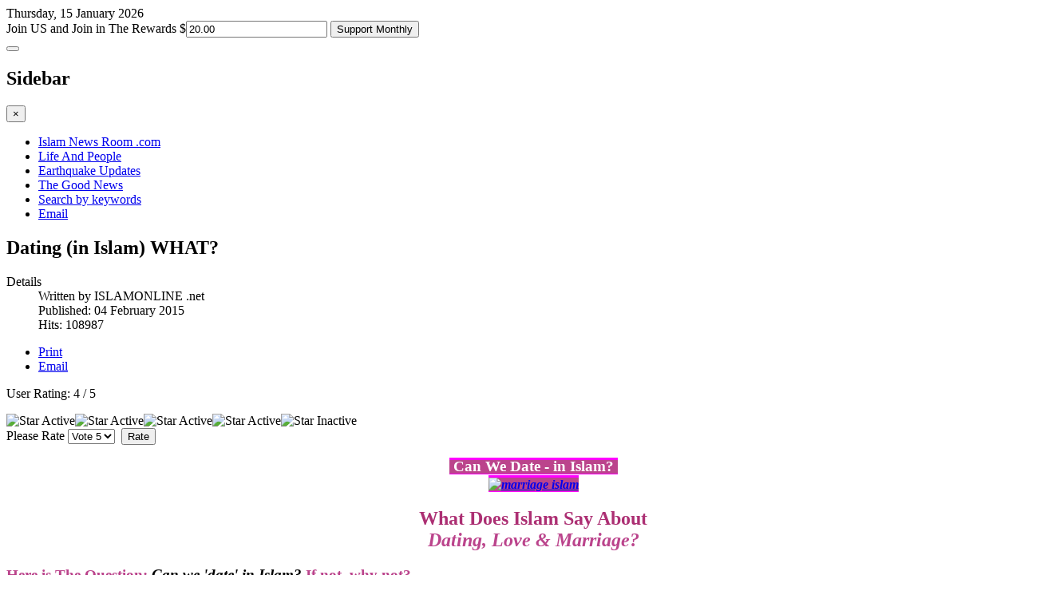

--- FILE ---
content_type: text/html; charset=utf-8
request_url: https://www.islamnewsroom.com/news-we-need/653
body_size: 17444
content:

<!DOCTYPE html>
<html lang="en-gb" dir="ltr"
	  class='com_content view-article itemid-68 j39 mm-hover'>

<head>
	<base href="https://www.islamnewsroom.com/news-we-need/653" />
	<meta http-equiv="content-type" content="text/html; charset=utf-8" />
	<meta name="keywords" content="News, Journalism, newsroom, Islam, Muslims, Moslems, Islam, Quran, Koran, Shariah, jihad, guide us tv" />
	<meta name="rights" content="copyright Islam Newsroom @2025" />
	<meta name="author" content="ISLAMONLINE .net" />
	<meta name="robots" content="max-snippet:-1, max-image-preview:large, max-video-preview:-1" />
	<meta name="description" content="Islam Newsroom: News Muslims Need - When We Need It!" />
	<meta name="generator" content="Joomla! - Open Source Content Management - Version 3.9.0" />
	<title>Islam News Room - Dating (in Islam) WHAT?</title>
	<link href="/component/jcomments/feed/com_content/653.html" rel="alternate" type="application/rss+xml" title="Dating (in Islam) WHAT?" />
	<link href="/templates/jux_news/favicon.ico" rel="shortcut icon" type="image/vnd.microsoft.icon" />
	<link href="https://www.islamnewsroom.com/component/search/?Itemid=68&amp;id=653&amp;format=opensearch" rel="search" title="Search Islam News Room" type="application/opensearchdescription+xml" />
	<link href="/templates/jux_news/local/css/bootstrap.css" rel="stylesheet" type="text/css" />
	<link href="/components/com_jcomments/tpl/default/style.css?v=3002" rel="stylesheet" type="text/css" />
	<link href="/templates/system/css/system.css" rel="stylesheet" type="text/css" />
	<link href="/templates/jux_news/local/css/template.css" rel="stylesheet" type="text/css" />
	<link href="/templates/jux_news/local/css/off-canvas.css" rel="stylesheet" type="text/css" />
	<link href="/templates/jux_news/fonts/font-awesome/css/font-awesome.min.css" rel="stylesheet" type="text/css" />
	<style type="text/css">
.container {width: 1320px !important;} .t3-wrapper, .wrap {min-width: 1320px !important;}
	</style>
	<script src="/components/com_jcomments/js/jcomments-v2.3.js?v=12" type="text/javascript"></script>
	<script src="/components/com_jcomments/libraries/joomlatune/ajax.js?v=4" type="text/javascript"></script>
	<script src="/media/jui/js/jquery.min.js?666a16dca6a50902e9fd40289330a9bb" type="text/javascript"></script>
	<script src="/media/jui/js/jquery-noconflict.js?666a16dca6a50902e9fd40289330a9bb" type="text/javascript"></script>
	<script src="/media/jui/js/jquery-migrate.min.js?666a16dca6a50902e9fd40289330a9bb" type="text/javascript"></script>
	<script src="/plugins/system/t3/base-bs3/bootstrap/js/bootstrap.js" type="text/javascript"></script>
	<script src="/plugins/system/t3/base-bs3/js/jquery.tap.min.js" type="text/javascript"></script>
	<script src="/plugins/system/t3/base-bs3/js/off-canvas.js" type="text/javascript"></script>
	<script src="/plugins/system/t3/base-bs3/js/script.js" type="text/javascript"></script>
	<script src="/plugins/system/t3/base-bs3/js/menu.js" type="text/javascript"></script>
	<script src="/templates/jux_news/js/SmoothScroll.js" type="text/javascript"></script>
	<!-- Start: Google Structured Data -->
            
<script type="application/ld+json">
{
    "@context": "https://schema.org",
    "@type": "BreadcrumbList",
    "itemListElement": [
        {
            "@type": "ListItem",
            "position": 1,
            "name": "Home",
            "item": "https://www.islamnewsroom.com/"
        },
        {
            "@type": "ListItem",
            "position": 2,
            "name": "News We Need",
            "item": "https://www.islamnewsroom.com/news-we-need/653"
        }
    ]
}
</script>
            <!-- End: Google Structured Data -->

	
<!-- META FOR IOS & HANDHELD -->
<meta name="HandheldFriendly" content="true"/>
<meta name="apple-mobile-web-app-capable" content="YES"/>
<!-- //META FOR IOS & HANDHELD -->




<!--Adobe Edge Runtime End-->
<script type="text/javascript" charset="utf-8" src="https://islamnewsroom.com/images/banners/supportbanner/supportbanner_edgePreload.js"></script>

    <style>
        .edgeLoad-Support-422950048 { visibility:hidden; }
    </style>
<!--Adobe Edge Runtime End-->


<!-- Le HTML5 shim and media query for IE8 support -->
<!--[if lt IE 9]>
<script src="//html5shim.googlecode.com/svn/trunk/html5.js"></script>
<script type="text/javascript" src="/plugins/system/t3/base-bs3/js/respond.min.js"></script>
<![endif]-->

<!-- You can add Google Analytics here or use T3 Injection feature -->

<!-- AddThis Button BEGIN -->
<script type="text/javascript">var addthis_config = {"data_track_clickback":true};</script>
<script type="text/javascript" src="https://s7.addthis.com/js/250/addthis_widget.js#pubid=ra-4d66d36163ebabec"></script>
<!-- AddThis Button END -->

<script src="https://use.typekit.net/lor7lwr.js"></script>
        <script>try{Typekit.load({ async: true });}catch(e){}</script>

</head>

<body>

<!-- begin support chat default-content-right-tpl -->
<script data-cfasync="false" type='text/javascript'>/*<![CDATA[*/window.olark||(function(c){var f=window,d=document,l=f.location.protocol=="https:"?"https:":"http:",z=c.name,r="load";var nt=function(){
f[z]=function(){
(a.s=a.s||[]).push(arguments)};var a=f[z]._={
},q=c.methods.length;while(q--){(function(n){f[z][n]=function(){
f[z]("call",n,arguments)}})(c.methods[q])}a.l=c.loader;a.i=nt;a.p={
0:+new Date};a.P=function(u){
a.p[u]=new Date-a.p[0]};function s(){
a.P(r);f[z](r)}f.addEventListener?f.addEventListener(r,s,false):f.attachEvent("on"+r,s);var ld=function(){function p(hd){
hd="head";return["<",hd,"></",hd,"><",i,' onl' + 'oad="var d=',g,";d.getElementsByTagName('head')[0].",j,"(d.",h,"('script')).",k,"='",l,"//",a.l,"'",'"',"></",i,">"].join("")}var i="body",m=d[i];if(!m){
return setTimeout(ld,100)}a.P(1);var j="appendChild",h="createElement",k="src",n=d[h]("div"),v=n[j](d[h](z)),b=d[h]("iframe"),g="document",e="domain",o;n.style.display="none";m.insertBefore(n,m.firstChild).id=z;b.frameBorder="0";b.id=z+"-loader";if(/MSIE[ ]+6/.test(navigator.userAgent)){
b.src="javascript:false"}b.allowTransparency="true";v[j](b);try{
b.contentWindow[g].open()}catch(w){
c[e]=d[e];o="javascript:var d="+g+".open();d.domain='"+d.domain+"';";b[k]=o+"void(0);"}try{
var t=b.contentWindow[g];t.write(p());t.close()}catch(x){
b[k]=o+'d.write("'+p().replace(/"/g,String.fromCharCode(92)+'"')+'");d.close();'}a.P(2)};ld()};nt()})({
loader: "static.olark.com/jsclient/loader0.js",name:"olark",methods:["configure","extend","declare","identify"]});
/* custom configuration goes here (www.olark.com/documentation) */
olark.identify('6931-748-10-8992');/*]]>*/</script><noscript><a href="https://www.olark.com/site/6931-748-10-8992/contact" title="Contact us" target="_blank">Questions? Feedback?</a> powered by <a href="http://www.olark.com?welcome" title="Olark live chat software">Olark live chat software</a></noscript>
<!-- end support chat-->

<div class="t3-wrapper"> <!-- Need this wrapper for off-canvas menu. Remove if you don't use of-canvas -->

  
<!-- HEADER -->
<header id="t3-header" class="container t3-header">
  <div class="row">
	
		


    <!-- LOGO -->
    <div class="logo col-xs-6">
		<div id="date">Thursday, 15 January 2026</div>
		<!--<div class="logo-text">-->
			
 <div class="Header-jpeg"> </div>
<!--<small class="site-slogan hidden-phone">News We Need, When we need it</small>-->


				<!--<a href="/" title="Islam News Room">
					<span>Islam News Room</span>
				</a>-->
				
			
		<!--</div>-->



<!-- support banner begin --><div id="Stage" class="Support-422950048">
	
        <div id="Stage_Support-03-a3" class="edgeLoad-Support-422950048 screen1"></div>
        <div id="Stage_Support-03-b2" style="display:none;" class="screen2"></div>
        <div id="Stage_Supportbtn" class="edgeLoad-Support-422950048">
            <div id="Stage_Supportbtn_Rectangle"></div>
        </div>
        <div id="Stage_onetimelink" class="edgeLoad-Support-422950048">
            <div id="Stage_onetimelink_Rectangle2"></div>
        </div>
        <div id="Stage_monthlylink" class="edgeLoad-Support-422950048">
            <div id="Stage_monthlylink_Rectangle3"></div>
        </div>
    </div><!-- support banner end -->

<div class="DisplayAdBoxStyle"> 
        <script type="text/javascript" src="https://donatetoislam.com/wp-content/plugins/globe-gateway-e4/js/calendar/tcal.js"></script>
    <form method="POST" action="http://donatetoislam.com/wp-content/plugins/globe-gateway-e4/confirm.php">
    <input name="recurring" id="recurring" value="TRUE" type="hidden">   
        <label class="headerTextLabel">Join US and Join in The Rewards</label>
        <label class="currencylabel">$</label><input id="InputBoxStyle" type="text" name="x_recurring_billing_amount" value="20.00">
        
        <input id="supportbutton" type="submit" value="Support Monthly">
        </form>
    </div>

    </div>
    <!-- //LOGO -->



 

    
  </div>
</header>
<!-- //HEADER -->


  
<!-- MAIN NAVIGATION -->
<nav id="t3-mainnav" class="wrap t3-mainnav navbar-collapse-fixed-top">
  <div class="container">

      <!-- Brand and toggle get grouped for better mobile display -->
      <div class="navbar">
        <div class="navbar-inner">
          
                      
<button class="btn btn-primary off-canvas-toggle hidden-lg hidden-sm hidden-md " type="button" data-pos="left" data-nav="#t3-off-canvas" data-effect="off-canvas-effect-4">
  <i class="fa fa-bars"></i>
</button>

<!-- OFF-CANVAS SIDEBAR -->
<div id="t3-off-canvas" class="t3-off-canvas ">

  <div class="t3-off-canvas-header">
    <h2 class="t3-off-canvas-header-title">Sidebar</h2>
    <button type="button" class="close" data-dismiss="modal" aria-hidden="true">&times;</button>
  </div>

  <div class="t3-off-canvas-body">
    
  </div>

</div>
<!-- //OFF-CANVAS SIDEBAR -->

                  </div>
        
        <div class="t3-navbar navbar-collapse collapse">
          		<ul class="nav navbar-nav">
			<li class="item-17">				<a href="/" >Islam News Room .com</a>
				</li><li class="item-49">				<a href="https://www.islamnewsroom.com/life-and-people.html">Life And People</a>
				</li><li class="item-63">				<a href="/earthquake-updates.html" target="_blank" >Earthquake Updates</a>
				</li><li class="item-326">				<a href="/the-good-news.html" >The Good News</a>
				</li><li class="item-54">				<a href="/search-mainmenu-54.html" >Search by keywords</a>
				</li><li class="item-27">				<a href="/highlights-from-e-mails-mainmenu-27.html" >Email</a>
				</li>		</ul>
	
        </div>
      </div>


      
  </div>
</nav>
<!-- //MAIN NAVIGATION -->

  


  
<div id="t3-mainbody" class="container t3-mainbody onsidebar2">
	<div class="row">

		<!-- MAIN CONTENT -->
		<div id="t3-content" class="t3-content col-xs-8">
			<div class="main-content">
				<div id="system-message-container">
	</div>

			  
								
					


			
				
<div class="item-page clearfix">

		
	<!-- Article -->
	<article>
				<header class="article-header clearfix">
			<h1 class="article-title">
									Dating (in Islam) WHAT?							</h1>
		</header>
		
		<!-- Aside -->
		<aside class="article-aside clearfix">

						<dl class="article-info pull-left">
				<dt class="article-info-term">Details</dt>

								<dd class="createdby first-child">
																Written by <span>ISLAMONLINE .net</span>									</dd>
				
								<dd class="published"> 
					Published: <span>04 February 2015</span> 
				</dd>
				</dd>
				</dd>
				</dd>
				
				
				
													<dd class="hits">
						Hits: <span>108987</span>					</dd>
							</dl>
			
							<div class="btn-group pull-right"> <a class="btn dropdown-toggle" data-toggle="dropdown" href="#"> <i class="icon-cog"></i> <span class="caret"></span> </a>
					<ul class="dropdown-menu">
																				<li class="print-icon"> <a href="/news-we-need/653-does-islam-allow-dating.html?tmpl=component&amp;print=1&amp;layout=default&amp;page=" title="Print" onclick="window.open(this.href,'win2','status=no,toolbar=no,scrollbars=yes,titlebar=no,menubar=no,resizable=yes,width=640,height=480,directories=no,location=no'); return false;" rel="nofollow">Print</a> </li>
																					<li class="email-icon"> <a href="/component/mailto/?tmpl=component&amp;template=jux_news&amp;link=60667b4f0a14e2c57dc09a79215ebd6aadb6dec9" title="Email" onclick="window.open(this.href,'win2','width=400,height=350,menubar=yes,resizable=yes'); return false;">Email</a> </li>
																									</ul>
			</div>
					</aside>
		<!-- //Aside -->

		
		
		<div class="content_rating" itemprop="aggregateRating" itemscope itemtype="https://schema.org/AggregateRating">
	<p class="unseen element-invisible">
		User Rating:&#160;<span itemprop="ratingValue">4</span>&#160;/&#160;<span itemprop="bestRating">5</span>		<meta itemprop="ratingCount" content="90" />
		<meta itemprop="worstRating" content="1" />
	</p>
</div>
<img src="/media/system/images/rating_star.png" alt="Star Active" /><img src="/media/system/images/rating_star.png" alt="Star Active" /><img src="/media/system/images/rating_star.png" alt="Star Active" /><img src="/media/system/images/rating_star.png" alt="Star Active" /><img src="/media/system/images/rating_star_blank.png" alt="Star Inactive" /><form method="post" action="https://www.islamnewsroom.com/news-we-need/653?hitcount=0" class="form-inline">
	<span class="content_vote">
		<label class="unseen element-invisible" for="content_vote_653">Please Rate</label>
		<select id="content_vote_653" name="user_rating">
	<option value="1">Vote 1</option>
	<option value="2">Vote 2</option>
	<option value="3">Vote 3</option>
	<option value="4">Vote 4</option>
	<option value="5" selected="selected">Vote 5</option>
</select>
		&#160;<input class="btn btn-mini" type="submit" name="submit_vote" value="Rate" />
		<input type="hidden" name="task" value="article.vote" />
		<input type="hidden" name="hitcount" value="0" />
		<input type="hidden" name="url" value="https://www.islamnewsroom.com/news-we-need/653?hitcount=0" />
		<input type="hidden" name="3b61ae2a5e4d8c62a8412e743c4b4a2b" value="1" />	</span>
</form>
							
					
				
				<section class="article-content clearfix">
					<p style="margin-bottom: 0.2in; text-align: center;" align="left"><span style="font-size: 14pt; color: #ffffff; font-family: georgia,palatino; background-color: #ff00ff;"><span style="font-size: 12pt; background-color: #bb448c;"><strong><span style="font-size: 14pt;"><em> </em>Can We Date - in Islam? </span> <em><a href="/news-we-need/653"><br /><img style="margin: 0px; border: 0px solid #000000;" alt="marriage islam" src="/images/marriage_islam.png" height="73" width="248" /></a></em></strong></span> <br /> <span style="color: #bb448c;"><em></em></span></span></p>
 
<p style="margin-bottom: 0.2in; text-align: center;" align="left"><span style="font-size: 18pt;"><strong><span style="font-family: book antiqua,palatino; color: #bb448c;"><span style="color: #ac2f73;">What Does Islam Say About</span><br /> <em>Dating, Love & Marriage?</em></span></strong></span></p>
<p><span style="font-size: 12pt;"><span style="color: #000000;"><span style="font-size: 14pt; color: #bb448c;"><strong>Here is The Question: <span style="color: #000000;"><em>Can we 'date' in Islam?</em></span> If not, why not?</strong></span></span></span></p>
<p style="margin-left: 30px;"><span style="font-size: 14pt; font-family: courier new,courier; color: #000000;">What is the Islamic ruling for a Muslim boy and a Muslim girl, who go to the same college and they are deeply in love and want to be together?</span></p>
<p style="margin-left: 30px;"><span style="font-size: 14pt; font-family: courier new,courier; color: #000000;">Can they date each other? Or does Islam forbid the normal relationships we have in today's world?</span></p>
<p style="margin-left: 30px;"><span style="font-size: 14pt; font-family: courier new,courier; color: #000000;">What is allowed in Islam?</span></p>
<p style="margin-left: 30px;"><span style="font-size: 12pt;"><span style="font-family: courier new,courier; color: #000000; font-size: 14pt;">Also, what if the parents of the girl have already selected another man for her to marry, but she doesn't want him to be her husband, she wants the one who she already loves?</span><br /></span></p>
<h4 style="margin-bottom: 0.2in;"><span style="color: #000000; font-size: 14pt;"> First of all, thank you for seeking knowledge and asking from the sources of Islam.</span></h4>
<h4 style="margin-bottom: 0.2in;"><span style="color: #000000; font-size: 14pt;">Let us examine the difference between <em><strong>love</strong></em>, dating, <em><strong>romance & marriage.</strong></em> </span></h4>
<div><span style="text-decoration: underline;"><strong><span style="font-size: 14pt; font-family: arial,helvetica,sans-serif; color: #bb448c; text-decoration: underline;">ROMANCE</span></strong></span></div>
<div><span style="font-size: 14pt; font-family: book antiqua,palatino; color: #000080;">Romance, if not checked, may mean wasting time, effort and dignity. Islam teaches us to be truthful and realistic. Besides, the concept of love in Islam is very unique, when a Muslim loves something or somebody, it must be for the sake of Allah; the same applies to hatred.</span></div>
<div><span style="font-family: book antiqua,palatino; font-size: 14pt; color: #000080;">The romantic notions that occupy the mind of young people often have proven in most cases to be unrealistic and harmful to those involved. We only have to look at the alarming divorce rate in the West to understand this point.<br /></span></div>
<div><span style="font-family: book antiqua,palatino; font-size: 14pt; color: #000080;"> To give an example, the couple know each other for years, are intimate, live together and so on.<br /> </span></div>
<div><span style="font-family: book antiqua,palatino; font-size: 14pt; color: #000080;">Yet somehow this does not guarantee the success of the future marriage. Romance and love simply do not result in an everlasting bond between two people.<br /></span></div>
<div><span style="font-family: book antiqua,palatino; font-size: 14pt; color: #000080;">In most cases, romance and love die out very quickly when couple find themselves with the real world. The unrealistic expectation that young people have is what often contributes to the failure of their relationship.</span></div>
<p><span style="text-decoration: underline;"><span style="color: #bb448c;"><strong><span style="font-size: 14pt;">DATING</span></strong></span></span></p>
<div><span style="color: #000080; font-size: 14pt; font-family: book antiqua,palatino;">One of our current scholars told us, "Dating prepares us - NOT for marriage, but for DIVORCE.</span></div>
<div><span style="color: #000080; font-size: 14pt; font-family: book antiqua,palatino;">After being "involved" with a person for a time, and then breakiing up and going through the feelings of remorse or loneliness and unhappiness, and then moving on to the next "relationship" and then another break-up, hard feelings, sadness and then yet another series of dating, hanging out, breaking up and so on.<br /></span></div>
<div><span style="color: #000080; font-size: 14pt; font-family: book antiqua,palatino;">Definitely a married couple who have both been in "<em>relationships</em>" prior to marriage, falling in love, arguing, breaking up and then going through the sad feelings and repeating this over and over, are much more likely to end up in a very rough marriage and very possible divorce.<br /></span></div>
<div><span style="color: #000080; font-size: 14pt; font-family: book antiqua,palatino;">There is no room in Islam for illicit affairs or the Western vogue-word of boyfriend and girlfriend. All those stories of media and movies are not helpful to make a person comply with the teachings of Islam.</span></div>
<div><span style="color: #000080; font-size: 14pt;">
<p><span style="text-decoration: underline;"><span style="color: #bb448c;"><strong><span style="font-size: 14pt;">MARRIAGE</span></strong></span></span></p>
<div><span style="color: #000080; font-size: 14pt; font-family: book antiqua,palatino;">Islam teaches us that marriage is the finest, purest and permissible relationship that should exist between a male and female; it should be the goal that they both have in mind.</span></div>
<div><span style="color: #000080; font-size: 14pt; font-family: book antiqua,palatino;">Marriage is so serious and so important that it is clearly defined in the Quran and in the teachings of Islam by the prophet, peace be upon him.</span></div>
<div><span style="color: #000080; font-size: 14pt; font-family: book antiqua,palatino;">You may be surprised to learn the subject of Divorce - is also mentioned and dealt with in very clear terms, to insure that it does not happen except with due consideration and proper representation and insurance of rights for both parties.</span></div>
<div><span style="color: #000080; font-size: 14pt; font-family: book antiqua,palatino;">Quran offers many references concerning rights and limits in marriage, love and divorce. There is even an entire surah (chapter) named <strong><em>Al Talaq</em></strong> (The Divorce).</span></div>
<div><span style="color: #000080; font-size: 14pt; font-family: book antiqua,palatino;">Marriage in Islam is a beautiful way for two people to bring together their families, heritage and culture for the purpose of bringing more little Muslims into the world, in love, commitment and dedication to Allah, His Book, His prophet, peace be upon him, and surrender to Him in peace (Islam).<br /></span></div>
</span></div>
<p style="margin-bottom: 0.2in;" align="left"><span style="color: #9f3273; text-decoration: underline;"><strong><span style="font-size: 14pt; text-decoration: underline;">Question #1</span></strong></span></p>
<p style="margin-bottom: 0.2in;" align="left"><span style="color: #000000; font-size: 14pt;">The Prophet, peace and blessings be upon him, says: <br /> <strong>"Three qualities, if found in a person, will help him have perfect faith: Having Allah and His Messenger, peace and blessings be upon him, as the most beloved ones, loving a person only for the sake of Allah and hating getting back to </strong><em><strong>Kufr</strong></em><strong> (disbelief) the way one hates to be thrown into fire." <br /> </strong>That means love is a fruit of piety. Love without piety is mischief.<br /></span></p>
<p style="margin-bottom: 0.2in;" align="left"><span style="color: #000000; font-size: 14pt;"> There is no concept of courtship in Islam as it is practiced in the West. There is no dating or living in <em>de facto</em> relationship or trying each other out before committing to each other. There is to be no physical relationship whatsoever before marriage.</span></p>
<p style="margin-bottom: 0.2in;" align="left"><span style="color: #000000; font-size: 14pt;"> From an Islamic perspective, in choosing a partner, the most important factor that should be taken into consideration is <em>Taqwa</em> (piety and consciousness of Allah).<br /> The Prophet, peace and blessings be upon him, recommended the suitors to see each other before going through with marriage procedures.<br />That is very important because it is unreasonable for two people to be thrown into marriage and be expected to have a successful marital life, full of love and affection, when they know nothing of each other. The couple are permitted to look at each other. <br /> <br /> This ruling does not contradict the Qur'anic verse that says, “…<strong>believing men and women should lower their gaze”</strong> (An-Nur: 30). The couple, however, are not permitted to be alone in a closed room or go out together alone. As the <em>Hadith</em> says: <strong>"When a man and a woman are together alone, the </strong><em><strong>Shaytan</strong></em><strong> (Satan) makes their third."</strong><br /> One of the conditions of a valid marriage is the consent of the couple. Marriage by definition is a voluntary union of two people.<br /> The choice of a partner by a Muslim virgin girl is subject to the approval of the father or guardian. This is to safeguard her welfare and interests. The Prophet, peace and blessings be upon him, said: <strong>"The widow and the divorced woman shall not be married until she has consented to that and the virgin shall not be married until her consent is sought."</strong><br /> The Prophet did nullify the marriage of a girl who complained to him that her father had married her against her wishes. <br /> <br /> Though love is something nice, and it is recommended for a man to marry a woman whom he loves, because the Prophet, peace and blessings of Allah be upon him, said: “<strong>There is nothing better for two who love each other than marriage.”</strong> (<em>Sahih Al-Jami`</em>, 5200)<br /> However, this love should not be overwhelming and cause a person to forget other characteristics which he should look for in the person he wants to marry. </span></p>
<p style="border-right: medium none; padding-right: 0in; border-top: medium none; padding-left: 0in; margin-bottom: 0.2in; padding-bottom: 0.03in; border-left: medium none; padding-top: 0in; border-bottom: 1pt solid;" align="left"><span style="color: #000000; font-size: 14pt;">The most important characteristic is religious commitment. The Prophet, peace and blessings of Allah be upon him, said: <br /> “<strong>A woman may be married for four things: her wealth, her lineage, her beauty and her commitment to religion. Choose the one who is religious, may your hands be rubbed with dust [i.e., may you prosper]!”</strong> (Agreed-upon Hadith). </span></p>
<p style="margin-bottom: 0.2in;" align="left"><span style="color: #000000; font-size: 14pt;">Dear brother in Islam, we hope that the main points of the issue have become clear. Now, let’s assume that you are the person mentioned in your question: </span></p>
<p style="margin-bottom: 0.2in;" align="left"><span style="color: #000000; font-size: 14pt;">On what basis would you like to choose your partner? Wouldn’t you look to her commitment to Islam – does she pray regularly, for example? Does she adhere to the Islamic <em>Hijab</em> prescribed by <em>Shari'ah</em>? <br /> <br /> If the lady you want to marry is religious, of good manners, and obeys Allah and His Messenger, and both of you want to please Allah in this world in order to earn reward in the Hereafter, then you have made a perfect choice, and we ask Allah to fulfill your hopes and bring you together in a good way. If she is not, then you should reconsider your choice. May Allah help you to do what He loves and what pleases Him! </span></p>
<p style="margin-bottom: 0.2in;" align="left"><span style="color: #9f3273;"><strong><span style="text-decoration: underline;"><span style="font-size: 14pt; text-decoration: underline;">Question #2</span></span></strong></span></p>
<p style="margin-bottom: 0.2in;" align="left"><span style="color: #000000; font-size: 14pt;">Let us understand the difference between arranged engagements and forced marriages.</span></p>
<p style="margin-bottom: 0.2in;" align="left"><span style="color: #000000; font-size: 14pt;">Islam does not allow anyone to be forced into marriage. Clearly Quran forbids this, read it in ayah 19, in surah An-Nisaa' (<span style="color: #bb448c;"><em>The Women</em></span>)</span></p>
<p><span style="color: #000000; font-size: 14pt;">At the same time, the parents or guardians of the youth are responsible to find the best of matches for their children. This involves knowing first of all, your own child and second of all to know about the potential spouse, and also very important - to know the family and their ways, before recommending marriage.</span></p>
<p><span style="color: #000000; font-size: 14pt;"><span style="color: #000000; font-size: 14pt;">There is an Arabic proverb that says: "Love is blind, it makes zucchini turn into okra". Arranged marriages, on the other hand, are based not on physical attraction or romantic notions, but rather on critical evaluation of the compatibility of the couple. That is why such marriage often proves successful.</span></span></p>
<p style="margin-bottom: 0.2in;" align="left"><span style="color: #000000; font-size: 14pt;">The West makes fun of the Islamic way of marriage, in particular arranged marriage. Yet, the irony is that statistically arranged marriages prove to be more successful and lasting than romantic types of courtship. This is because people are blinded by the physical attraction and thus do not choose the compatible partner.</span></p>
<p style="margin-bottom: 0.2in;" align="left"><span style="color: #000000; font-size: 14pt;">The girl’s refusal to marry a person who has asked her hand in marriage, we suggest that, if such thing happens, the person in question can make efforts and seek all permissible ways to persuade the father or the guardian of the girl to give her in marriage to him.</span></p>
<p style="margin-bottom: 0.2in;" align="left"><span style="color: #000000; font-size: 14pt;"> One can just bring mediators from within the family, i.e. he can resort to those people whose word carries weight to help in the issue.</span></p>
<p style="margin-bottom: 0.2in;" align="left"><span style="color: #000000; font-size: 14pt;"> One can also seek the help of the Imam of the Islamic Center where the girl’s father goes, to talk with him about this, and always pray earnestly to Allah to help realize the dream if it’s good. But we have to emphasize that it is not lawful to compel a girl to marry someone she does not want.</span></p>
<p style="margin-bottom: 0.2in;" align="left"><span style="color: #000000; font-size: 14pt;">Please dear brothers and sisters, BEFORE making up your mind, BEFORE you let yourself fall in LOVE - BEFORE you get into something you will regret later -- ASK ALLAH.</span></p>
<p style="margin-bottom: 0.2in;" align="left"><span style="color: #000000; font-size: 14pt;">Salatul Istakharah (the prayer for letting Allah to choose for you), is the most important and most effective way to find what will make you the happiest and give you the best partner for your life here and in the Hereafter.</span></p>
<p style="margin-bottom: 0.2in;" align="left"><span style="color: #000000; font-size: 14pt;">Trust Allah - do the Salatul Istakharah...</span></p>
<p style="margin-bottom: 0.2in; text-align: center;" align="left"><span style="color: #000000; font-size: 14pt;"><span style="font-size: 18pt; color: #ff00ff;"><strong>COMMENTS?</strong></span><br /> You Type - We Print<br /> (after review)<br /></span></p>				</section>
				
									
																	
				
				
							<!-- added support option -->
       <!-- AddThis Button BEGIN -->
<div class="addthis_toolbox addthis_default_style addthis_32x32_style">
<a class="addthis_button_preferred_1"></a>
<a class="addthis_button_preferred_2"></a>
<a class="addthis_button_preferred_3"></a>
<a class="addthis_button_preferred_4"></a>
<a class="addthis_button_compact"></a>
<a class="addthis_counter addthis_bubble_style"></a>
</div>
<script type="text/javascript">var addthis_config = {"data_track_clickback":true};</script>
<script type="text/javascript" src="https://s7.addthis.com/js/250/addthis_widget.js#pubid=ra-4d66d36163ebabec"></script>
<!-- AddThis Button END -->
<br />
<!-- Support Area -->

<br />
<script
  src="https://www.dwolla.com/scripts/button.min.js" class="dwolla_button" type="text/javascript"
  data-key="go4OTRPsUxBTcGwsfEFjwBPrDkLN7HQhxduHAG/DZVWGa6xFTX"
  data-redirect="http://www.guideus.tv/thankyou"
  data-label="Keep GuideUS TV On The Air"
  data-name="GuideUS TV Support"
  data-description="Keep GuideUS TV on The Air"
  data-amount="100.00"
  data-guest-checkout="true"
  data-type="freetype"
>
</script>
<!-- added support option -->
	</article>
	<!-- //Article -->


<script type="text/javascript">
<!--
var jcomments=new JComments(653, 'com_content','/component/jcomments/');
jcomments.setList('comments-list');
//-->
</script>
<div id="jc">
<div id="comments"><h4>Comments <a class="rss" href="/component/jcomments/feed/com_content/653.html" title="RSS feed for comments to this post" target="_blank">&nbsp;</a><a class="refresh" href="#" title="Refresh comments list" onclick="jcomments.showPage(653,'com_content',0);return false;">&nbsp;</a></h4>
<div id="nav-top"><span class="activepage"><b>1</b></span><span onclick="jcomments.showPage(653, 'com_content', 2);" class="page" onmouseover="this.className='hoverpage';" onmouseout="this.className='page';" >2</span><span onclick="jcomments.showPage(653, 'com_content', 3);" class="page" onmouseover="this.className='hoverpage';" onmouseout="this.className='page';" >3</span></div>
<div id="comments-list" class="comments-list">
	<div class="even" id="comment-item-21940"><div class="rbox">
<div class="comment-box">
<a class="comment-anchor" href="/news-we-need/653-does-islam-allow-dating#comment-21940" id="comment-21940">#23</a>
<span class="comment-author">Afshan sultana</span>
<span class="comment-date">2017-06-03 03:20</span>
<div class="comment-body" id="comment-body-21940">I have been in relationship witha a boy for three years and we love each other a lot alhumdulillah. Our families also know about this and we are waiting for the right time to get married. Is it right to meet him before marriage or after the engagement?</div>
</div><div class="clear"></div>
</div>
</div>
	<div class="odd" id="comment-item-21885"><div class="rbox">
<div class="comment-box">
<a class="comment-anchor" href="/news-we-need/653-does-islam-allow-dating#comment-21885" id="comment-21885">#22</a>
<span class="comment-author">ina</span>
<span class="comment-date">2016-11-27 01:59</span>
<div class="comment-body" id="comment-body-21885">is it ok to date someone knowing that he isn't a virgin?<br /><br />EDITOR: Date? Excuse me, but that is what leads to someone NOT being a "virgin".<br /><br />Dating is not allowed in Islam for EXACTLY THAT REASON.<br />Ask yourself a question: "Would I use a towel I find laying in a public restroom to dry my hands and face?"<br />(NO) Why?<br />Because: "You don't know who used it or for what!"<br />Get the picture?</div>
</div><div class="clear"></div>
</div>
</div>
	<div class="even" id="comment-item-21625"><div class="rbox">
<div class="comment-box">
<a class="comment-anchor" href="/news-we-need/653-does-islam-allow-dating#comment-21625" id="comment-21625">#21</a>
<span class="comment-author">mariam</span>
<span class="comment-date">2016-01-28 07:48</span>
<div class="comment-body" id="comment-body-21625">Assalam Aleykum..i was looking for a religious guy to marry and my friend knew this guy he used to school with him and gave him my number..Since then we've been communicating via watsup and found out he is indeed a good guy,well mannered and has deen.But my conscious is troubling me as i love this guy and he loves me and we have decided to get married but hasn't not come to parents yet.am i allowed to still communicate with him or should i stop the communication and wait for him to come to my parents..and note that he is studying in abroad and has got some few months before he returns home.and we have never met only pictures.. please help me</div>
</div><div class="clear"></div>
</div>
</div>
	<div class="odd" id="comment-item-16534"><div class="rbox">
<div class="comment-box">
<a class="comment-anchor" href="/news-we-need/653-does-islam-allow-dating#comment-16534" id="comment-16534">#20</a>
<span class="comment-author">Mohammed</span>
<span class="comment-date">2015-05-24 02:00</span>
<div class="comment-body" id="comment-body-16534">Assalalmualikum<br /><br />Sir, two weeks back a girl's family from qatar came to me with a marriage proposal . And i contacted the father of the girl on phone and he asked me to chat with her on skype. I chatted with her for 2 weeks on skype and she asked about my deen and she was quite religious and asked me if i am islamic and said i pray five times a day..follow the sunnah of Prophet Muhammed SAW . Now she was demanding me on letting her completing her degree from a university in canada. But I work in UAE and I cannot let her study in canada because she will there in canada without me. So yesterday she skype me and told me this proposal is not going any furthur and lets stop it here..so i said okay.. my point is I found the girl with deen and i fell in love with her..so please tell me how do i [censored]et her..or should i say her that i like her..i am quite confused..may Allah SWT help me..i need your guidance my fellow muslim brothers..</div>
</div><div class="clear"></div>
</div>
</div>
	<div class="even" id="comment-item-15949"><div class="rbox">
<div class="comment-box">
<a class="comment-anchor" href="/news-we-need/653-does-islam-allow-dating#comment-15949" id="comment-15949">#19</a>
<span class="comment-author">safana</span>
<span class="comment-date">2015-04-12 11:26</span>
<div class="comment-body" id="comment-body-15949">my question is that whether secret marriage is allowed in Islam ?<br /><br />Answer: This question needs a scholar who is familiar with the whole story.<br />Do not accept any fatwah [censored]ling) of something special as a general[censore<span style="font-size:0;padding:0;margin:0;"> </span>d]le for everyone...</div>
</div><div class="clear"></div>
</div>
</div>
	<div class="odd" id="comment-item-15108"><div class="rbox">
<div class="comment-box">
<a class="comment-anchor" href="/news-we-need/653-does-islam-allow-dating#comment-15108" id="comment-15108">#18</a>
<span class="comment-author">Kaylynn Strain</span>
<span class="comment-date">2015-01-31 00:26</span>
<div class="comment-body" id="comment-body-15108">Asalamu alaikum. I am now 49 and have lived alone since the late '80s. Since I said my shahadah I have waited patiently to find my husband. Up til now I and my wali, who I chose, have s[censored]ck out. Because my body is changing, as happens with women around my age I will not be able to have children. Is it still permissible for me to marry or should I remain a virgin til I yield my soul to Alah?</div>
</div><div class="clear"></div>
</div>
</div>
	<div class="even" id="comment-item-14238"><div class="rbox">
<div class="comment-box">
<a class="comment-anchor" href="/news-we-need/653-does-islam-allow-dating#comment-14238" id="comment-14238">#17</a>
<span class="comment-author">barakah</span>
<span class="comment-date">2014-11-29 10:38</span>
<div class="comment-body" id="comment-body-14238">I am a practicing muslim currently dating a guy i [censored]ly love who claims to love me too but am not ready for marriage,i also vowed to try abstaining from zinna with him.can i continue my affairs with him or wait till am ready for marriage?please i will be glad if reference is made from the Quran and hadith.</div>
</div><div class="clear"></div>
</div>
</div>
	<div class="odd" id="comment-item-13917"><div class="rbox">
<div class="comment-box">
<a class="comment-anchor" href="/news-we-need/653-does-islam-allow-dating#comment-13917" id="comment-13917">#16</a>
<span class="comment-author">sara</span>
<span class="comment-date">2014-11-07 03:40</span>
<div class="comment-body" id="comment-body-13917">I just wanted to ask is it Haram to talk to your fiancé before arranged marriage ?? I am 17 and I was engaged since I was umm.... about 14, I had never seen the guy but recently I have been in touch with him & talking to him ...he is abroad far from where I live. Our parents don't know about us talking ...<br />I have checked different websites and asked a few people but they all say different things ....I really need help!!! I really dont know if I am doing right or wrong</div>
</div><div class="clear"></div>
</div>
</div>
	<div class="even" id="comment-item-12984"><div class="rbox">
<div class="comment-box">
<a class="comment-anchor" href="/news-we-need/653-does-islam-allow-dating#comment-12984" id="comment-12984">#15</a>
<span class="comment-author">jasmeen</span>
<span class="comment-date">2014-09-23 16:42</span>
<div class="comment-body" id="comment-body-12984">i donnu what happened with me...<br />me and my cousin loved each other and well we were together from a long time and realized that its better if we get married...lots of things happened and we ended up doing nikah on skype...<br />there were witlessness and the imaam of the mosque asked us the i accept part...<br />things were fine for almost 17 days then...my cousin came and told me our nikah didn't take place...the man who asked us for our approvals was [censored]nk that day and he don't remember doing our nikah and all..<br />so can i know whether our nikah took place or not..moreover now our parents know we like each other,instead of thinking about our marriage they forced us to be separated and things are not going fine with his parents and mine...<br />1st of all they are like grow up...i am 15 and he is 20...but i think we are allowed to get married at this age...islam gives us the right..<br />can u plz help me with my problem :)</div>
</div><div class="clear"></div>
</div>
</div>
	<div class="odd" id="comment-item-11165"><div class="rbox">
<div class="comment-box">
<a class="comment-anchor" href="/news-we-need/653-does-islam-allow-dating#comment-11165" id="comment-11165">#14</a>
<span class="comment-author">Sonia</span>
<span class="comment-date">2014-07-10 18:47</span>
<div class="comment-body" id="comment-body-11165">I am in love with a Christian guy and he loves me back... In order for me to marry him does he have to convert to islam or he can stay in Christianity and still get married with me?<br /><br />EDITOR to Sonia:<br />If you are a Christian girl its better to marry from your own faith. When you marry someone who is of a different faith, there is always a conflict between parents, raising children, education, careers, and of course - where, how, why, when and WHO do we worship?<br /><br />If you are a Muslim, you must find a Muslim boy who is [censored]ly committed to Islam.<br /><br />By the way - YOU ARE NOT IN LOVE - You are in LUST! Both of you are operating on your hormones. Save yourself for a husband you can have here halal way and Hereafter in Paradise, inshallah.<br />May Allah Help you and Guide you ameen.</div>
</div><div class="clear"></div>
</div>
</div>
</div>
<div id="nav-bottom"><span class="activepage"><b>1</b></span><span onclick="jcomments.showPage(653, 'com_content', 2);" class="page" onmouseover="this.className='hoverpage';" onmouseout="this.className='page';" >2</span><span onclick="jcomments.showPage(653, 'com_content', 3);" class="page" onmouseover="this.className='hoverpage';" onmouseout="this.className='page';" >3</span></div>
<div id="comments-list-footer"><a class="refresh" href="#" title="Refresh comments list" onclick="jcomments.showPage(653,'com_content',0);return false;">Refresh comments list</a><br /><a class="rss" href="/component/jcomments/feed/com_content/653.html" title="RSS feed for comments to this post" target="_blank">RSS feed for comments to this post</a></div>
</div>
<h4>Add comment</h4>
<a id="addcomments" href="#addcomments"></a>
<form id="comments-form" name="comments-form" action="javascript:void(null);">
<input type="hidden" name="3b61ae2a5e4d8c62a8412e743c4b4a2b" value="1" />

<p>
	<span>
		<input id="comments-form-name" type="text" name="name" value="" maxlength="20" size="22" tabindex="1" />
		<label for="comments-form-name">Name (required)</label>
	</span>
</p>
<p>
	<span>
		<input id="comments-form-email" type="text" name="email" value="" size="22" tabindex="2" />
		<label for="comments-form-email">E-mail (required, but will not display)</label>
	</span>
</p>
<p>
	<span>
		<textarea id="comments-form-comment" name="comment" cols="65" rows="8" tabindex="5"></textarea>
	</span>
</p>
<!-- Cloudflare Turnstile CAPTCHA spam check88 -->
<div style="margin-bottom: 10px;">
  <div id="cf-turnstile-container"></div>
  <script>
    window.onload = function () {
      if (typeof turnstile !== 'undefined') {
        turnstile.render('#cf-turnstile-container', {
          sitekey: "0x4AAAAAABknqW61BsIoH8Yb"
        });
      }
    };
  </script>
  <script src="https://challenges.cloudflare.com/turnstile/v0/api.js" async defer></script>
</div>

<div id="comments-form-buttons">

<div id="comments-form-buttons">
	<div class="btn" id="comments-form-send"><div><a href="#" tabindex="7" onclick="jcomments.saveComment();return false;" title="Send (Ctrl+Enter)">Send</a></div></div>
	<div class="btn" id="comments-form-cancel" style="display:none;"><div><a href="#" tabindex="8" onclick="return false;" title="Cancel">Cancel</a></div></div>
	<div style="clear:both;"></div>
</div>
<div>
	<input type="hidden" name="object_id" value="653" />
	<input type="hidden" name="object_group" value="com_content" />
</div>
</form>
<script type="text/javascript">
<!--
function JCommentsInitializeForm()
{
	var jcEditor = new JCommentsEditor('comments-form-comment', true);
	jcEditor.initSmiles('/components/com_jcomments/images/smilies/');
	jcEditor.addSmile(':D','laugh.gif');
	jcEditor.addSmile(':lol:','lol.gif');
	jcEditor.addSmile(':-)','smile.gif');
	jcEditor.addSmile(';-)','wink.gif');
	jcEditor.addSmile('8)','cool.gif');
	jcEditor.addSmile(':-|','normal.gif');
	jcEditor.addSmile(':-*','whistling.gif');
	jcEditor.addSmile(':oops:','redface.gif');
	jcEditor.addSmile(':sad:','sad.gif');
	jcEditor.addSmile(':cry:','cry.gif');
	jcEditor.addSmile(':o','surprised.gif');
	jcEditor.addSmile(':-?','confused.gif');
	jcEditor.addSmile(':-x','sick.gif');
	jcEditor.addSmile(':eek:','shocked.gif');
	jcEditor.addSmile(':zzz','sleeping.gif');
	jcEditor.addSmile(':P','tongue.gif');
	jcEditor.addSmile(':roll:','rolleyes.gif');
	jcEditor.addSmile(':sigh:','unsure.gif');
	jcomments.setForm(new JCommentsForm('comments-form', jcEditor));
}

if (window.addEventListener) {window.addEventListener('load',JCommentsInitializeForm,false);}
else if (document.addEventListener){document.addEventListener('load',JCommentsInitializeForm,false);}
else if (window.attachEvent){window.attachEvent('onload',JCommentsInitializeForm);}
else {if (typeof window.onload=='function'){var oldload=window.onload;window.onload=function(){oldload();JCommentsInitializeForm();}} else window.onload=JCommentsInitializeForm;} 
//-->
//spam check
//spam check
document.addEventListener("DOMContentLoaded", function() {
    if (typeof jcomments === "undefined" || !jcomments.saveComment) {
        console.error("⚠ jcomments.saveComment is not ready!");
        return;
    }

    var originalSave = jcomments.saveComment;

    jcomments.saveComment = function() {
        var commentField = document.getElementById('comments-form-comment');
        var commentText = commentField ? commentField.value.trim() : "";

        // 🚫 Enhanced URL and spam keyword check
        var spamRegex = /(https?:\/\/|www\.|\.com\/|\.net\/|\.org\/|\.xyz\/|\.ru|\.cn|\.ir|\.in|bit\.ly|t\.co|click|%[0-9a-f]{2})/i;

        if (spamRegex.test(commentText)) {
            //alert("🚫 URLs or promotional content are not allowed in comments..");
            alert("❌ Links or promotional content are not allowed in comments");
            //console.log("🚫 Spam detected (URL/keyword) ->", commentText);
            return false;
        }

        // 🔤 Allow only English (ASCII only, no Arabic/Cyrillic)
        //var englishOnlyRegex = /^[\x00-\x7F]+$/;
        // Only allow English letters, numbers, and basic punctuation
        var englishOnlyRegex = /^[A-Za-z0-9\s.,!?'"()@#%&*-_+=:;]+$/;
        if (!englishOnlyRegex.test(commentText)) {
            //alert("❌ OURLs or promotional content are not allowed in comments");
            alert("❌ Links or promotional content are not allowed in comments");
            //console.log("❌ Blocked (non-English detected) ->", commentText);
            return false;
        }

        // 👮 Turnstile token check
        var cfToken = document.querySelector('textarea[name="cf-turnstile-response"], input[name="cf-turnstile-response"]');
        if (!cfToken || !cfToken.value) {
            alert("⚠️ Please complete CAPTCHA before submitting.");
            //alert("❌ Links or promotional content are not allowed in comments");
            //console.log("⚠️ CAPTCHA missing!");
            return false;
        }

        // 👍 Passed all checks
        //console.log("✔ Comment passed all checks ->", commentText);
        return originalSave.call(this);
    };
});


</script>
<div id="comments-footer" align="center"><a href="http://www.joomlatune.com" title="JComments" target="_blank">JComments</a></div>
<script type="text/javascript">
<!--
jcomments.setAntiCache(1,1,0);
//-->
</script> 
</div> 
</div>

 

			</div>
		</div>
		<!-- //MAIN CONTENT -->

		<!-- SIDEBAR RIGHT -->
		<div class="t3-sidebar t3-sidebar-right col-xs-4">
			<div class="t3-module module-search " id="Mod33"><div class="module-inner"><div class="module-ct"><div class="search-search">
    <form action="/news-we-need.html" method="post" class="form-inline">
    		<label for="mod-search-searchword" class="element-invisible">Search ...</label> <input name="searchword" id="mod-search-searchword" maxlength="200"  class="inputbox search-query" type="text" size="14" value="[Search Click Here]"  onblur="if (this.value=='') this.value='[Search Click Here]';" onfocus="if (this.value=='[Search Click Here]') this.value='';" />    	<input type="hidden" name="task" value="search" />
    	<input type="hidden" name="option" value="com_search" />
    	<input type="hidden" name="Itemid" value="68" />
    </form>
</div>
</div></div></div><section class="t3-module module " id="Mod40"><div class="module-inner"><h3 class="module-title "><span>RSS Feed</span></h3><div class="module-ct"><a href="/component/jcomments/feed/com_content/653.html" class="syndicate-module">
	<img src="/media/system/images/livemarks.png" alt="feed-image" />			<span>
					Islam News Room				</span>
	</a>
</div></div></section><div class="t3-module module_menu " id="Mod1"><div class="module-inner"><h3 class="module-title "><span>Main Menu</span></h3><div class="module-ct"><ul class="nav menu">
<li class="item-17 default"><a href="/" class="">Islam News Room .com</a></li><li class="item-49"><a href="https://www.islamnewsroom.com/life-and-people.html" class="">Life And People</a></li><li class="item-63"><a href="/earthquake-updates.html" class="" target="_blank">Earthquake Updates</a></li><li class="item-326"><a href="/the-good-news.html" class="">The Good News</a></li><li class="item-54"><a href="/search-mainmenu-54.html" class="">Search by keywords</a></li><li class="item-27"><a href="/highlights-from-e-mails-mainmenu-27.html" class="">Email</a></li></ul>
</div></div></div><div class="t3-module module " id="Mod37"><div class="module-inner"><h3 class="module-title "><span>Hot Sites</span></h3><div class="module-ct"><ul class="nav menu">
<li class="item-38"><a href="http://www.GodAllah.com" class="" target="_blank" rel="noopener noreferrer">GOD = ALLAH? </a></li><li class="item-39"><a href="http://www.ShareIslam.com" class="" onclick="window.open(this.href, 'targetWindow', 'toolbar=no,location=no,status=no,menubar=no,scrollbars=yes,resizable=yes,'); return false;">SHARE ISLAM  </a></li><li class="item-55"><a href="http://www.ChatIslam.com/" class="">CHAT ISLAM  </a></li><li class="item-47"><a href="http://www.watchislam.com/" class="" onclick="window.open(this.href, 'targetWindow', 'toolbar=no,location=no,status=no,menubar=no,scrollbars=yes,resizable=yes,'); return false;">WATCH ISLAM TV </a></li><li class="item-34"><a href="http://www.searchforislam.com" class="" target="_blank" rel="noopener noreferrer">SEARCH FOR ISLAM </a></li><li class="item-30"><a href="http://www.IslamsWomen.com" class="" target="_blank" rel="noopener noreferrer">ISLAM'S WOMEN  </a></li><li class="item-33"><a href="http://www.IslamEvents.com" class="" target="_blank" rel="noopener noreferrer">ISLAM EVENTS  </a></li><li class="item-37"><a href="http://www.tubeislam.com" class="" target="_blank" rel="noopener noreferrer">YOU TUBE ISLAM? </a></li></ul>
</div></div></div>
		</div>
		<!-- //SIDEBAR RIGHT -->

	</div>
</div> 




  


  


  
<!-- FOOTER -->
<footer id="t3-footer" class="wrap t3-footer">

  <!-- FOOT NAVIGATION -->
  <div class="container">
      </div>
  <!-- //FOOT NAVIGATION -->

  <section class="t3-copyright">
	<div class="main-copyright">
		<div class="container">
		  <div class="row">
			<div class="copyright col-xs-12">
			  

<div class="custom"  >
	<script>
document.addEventListener("DOMContentLoaded", function () {
  const form = document.querySelector('form[action*="donatetoislam.com"]');
  const amountInput = document.getElementById("InputBoxStyle");
  const submitBtn = document.getElementById("supportbutton");

  if (form && amountInput && submitBtn) {
    form.addEventListener("submit", async function (e) {
      e.preventDefault(); // stop original form from submitting

      const amount = parseInt(amountInput.value.trim());

      if (isNaN(amount) || amount <= 0) {
        alert("Please enter a valid donation amount.");
        return;
      }

      try {
        const response = await fetch("https://guideus.app/create-checkout-session", {
          method: "POST",
          headers: { "Content-Type": "application/json" },
          body: JSON.stringify({
            items: [
              {
                id: 5, // matches your backend storeItems map
                quantity: amount,
                description: "Monthly Support via IslamNewsRoom",
                url:"https://www.islamnewsroom.com/"
              }
            ]
          })
        });

        const data = await response.json();

        if (data.url) {
          window.location.href = data.url;
        } else {
          alert("Something went wrong. Please try again.");
          console.error("Stripe error:", data);
        }
      } catch (err) {
        alert("Error connecting to donation system.");
        console.error(err);
      }
    });
  }
});
</script>
</div>

			</div>
		  </div>
		</div>
	</div>
  </section>

</footer>
<!-- //FOOTER -->
<script>
  (function(i,s,o,g,r,a,m){i['GoogleAnalyticsObject']=r;i[r]=i[r]||function(){
  (i[r].q=i[r].q||[]).push(arguments)},i[r].l=1*new Date();a=s.createElement(o),
  m=s.getElementsByTagName(o)[0];a.async=1;a.src=g;m.parentNode.insertBefore(a,m)
  })(window,document,'script','//www.google-analytics.com/analytics.js','ga');

  ga('create', 'UA-808027-9', 'auto');
  ga('send', 'pageview');

</script>

</div>

<script defer src="https://static.cloudflareinsights.com/beacon.min.js/vcd15cbe7772f49c399c6a5babf22c1241717689176015" integrity="sha512-ZpsOmlRQV6y907TI0dKBHq9Md29nnaEIPlkf84rnaERnq6zvWvPUqr2ft8M1aS28oN72PdrCzSjY4U6VaAw1EQ==" data-cf-beacon='{"version":"2024.11.0","token":"89bc939f6716438a8bed26a432fbbd2a","r":1,"server_timing":{"name":{"cfCacheStatus":true,"cfEdge":true,"cfExtPri":true,"cfL4":true,"cfOrigin":true,"cfSpeedBrain":true},"location_startswith":null}}' crossorigin="anonymous"></script>
</body>

</html>